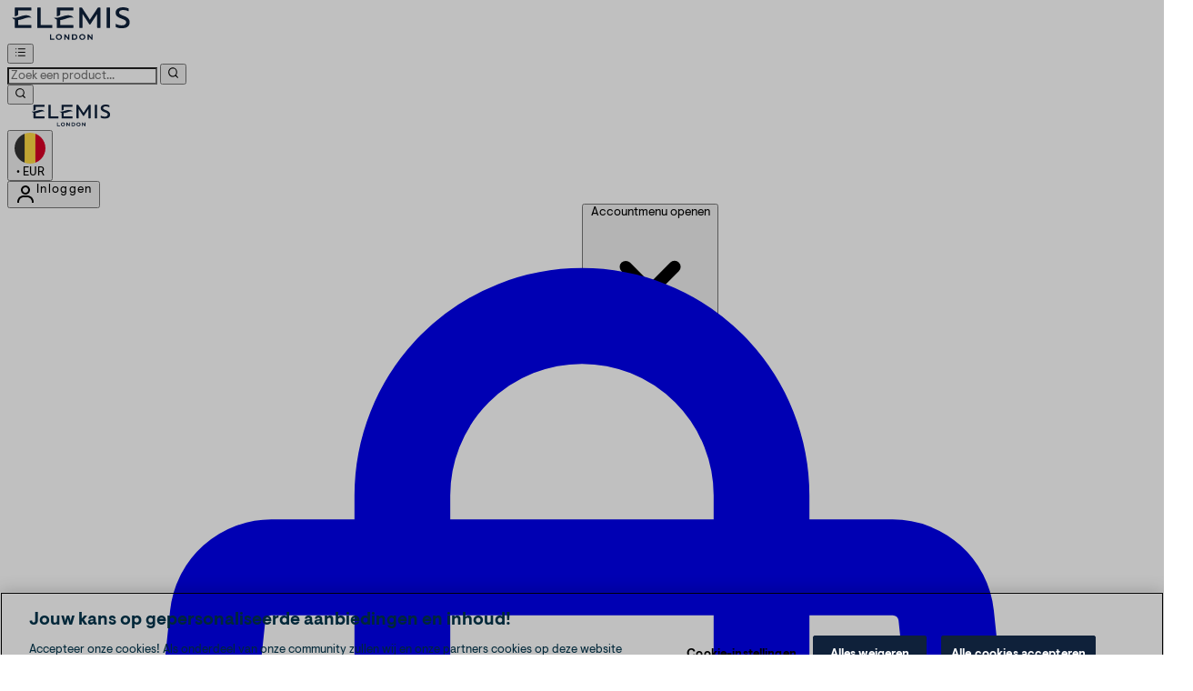

--- FILE ---
content_type: application/x-javascript
request_url: https://be.elemis.com/ssr-assets/Variation.DNrSloXh.js
body_size: 2268
content:
import{P as B}from"./pubsub.Be7VIgrv.js";function q(s,i,d){const{linkedOn:h,variants:y}=i,k=!y.some(e=>e.sku===s);let g=[];if(d&&k||d&&!s){let e=[];return i?.options?.map(n=>{g?.push({key:n?.key,localised:n?.localizedKey}),e?.push(...n.choices)}),{activeVariant:{sku:s,choices:e},activeChoices:g,linkedOn:h||null}}let c=y.find(e=>e.sku==s);return c||(i.defaultVariant?c=i?.defaultVariant:c=y.find(e=>e.inStock)||y?.[0]),i?.options?.map(e=>{c?.choices?.some(f=>f.optionKey===e.key)&&g?.push({key:e?.key,localised:e?.localizedKey})}),{activeVariant:c,activeChoices:g,linkedOn:h||null}}function A(s,i,d){let h=[];return d.filter(k=>{k.key===s&&k.choices.forEach(g=>h.push(g.key))}),i.sort((k,g)=>{const c=k.choices.find(f=>f.optionKey===s).key,e=g.choices.find(f=>f.optionKey===s).key;return h.indexOf(c)-h.indexOf(e)})}function I(s,i,d){const h=new Set,y=[];return i.forEach(k=>{const g=k.choices.find(c=>c.optionKey===s);if(g){const{key:c}=g;h.has(c)||(h.add(c),y.push(k))}}),A(s,y,d)}function z(s,i,d){const h=i.choices.filter(k=>k.optionKey!==s);return d.filter(k=>h.every(g=>{const c=k.choices.find(e=>e.optionKey===g.optionKey);return c&&c.key===g.key}))}function j(s,i,d,h,y,k){const g=i.choices.map(f=>f).length,c=i.choices.filter(f=>f.optionKey!==s),e=i.choices.map(f=>f.optionKey);if(h===s){const f=d.filter(n=>c.every(m=>{const E=n.choices.map(V=>V.optionKey);if((e?.filter(V=>!E.includes(V)&&V!==s)).includes(m.optionKey))return!0;const O=n.choices.find(V=>V.optionKey===m.optionKey);return O&&O.key===m.key}));return I(s,f,k)}if(c.some(f=>f.optionKey===h))if(c.length>=1&&y!==0||c.length===1&&y===0&&g===k.length){const f=c.find(m=>m.optionKey===h);let n=d.filter(m=>m.choices.some(E=>E.optionKey===h&&E.key===f.key));return y!==0&&g===k.length&&(n=z(s,i,d)),A(s,n,k)}else return I(s,d,k);if(g<=1)return I(s,d,k);if(y===0)return I(s,d,k);{const f=z(s,i,d);return A(s,f,k)}}function w(s){return s?.replace(/\s/g,"")}async function H(s,i,d){try{let O=function(b){const $=q(b,e.fullProduct);e.activeChoices=$.activeChoices,e.linkedOn=$.linkedOn,e.activeVariant=$.activeVariant,n=e.activeVariant,m=!e.fullProduct?.variants.some(L=>L.sku===Number(b)),V()},V=function(){e?.activeChoices?.length&&(c.innerHTML=`
        <div class="elements-variations-wrapper">
          ${e.activeChoices.map((t,l)=>{const p=y.defaultLayout==="button"||y.alternativeLayouts.some(a=>Object.keys(a)[0]==="button"&&Object.values(a)?.[0].includes(t?.key));return y.dualVariations.includes(t?.key)?`
                <div data-key="${t?.key}">
                  <legend id="${w(t?.key)}-variation-${l}" class="elements-variations-option-label">${t?.localised??t?.key}</legend>
                  
                  <!-- Button Layout -->
                  
                    <ul class="elements-variations-buttons-wrapper" role="radiogroup" aria-labelledby="${w(t?.key)}-variation-${l}">
                      ${j(t?.key,n,e.fullProduct.variants,e.linkedOn,l,e.fullProduct.options).map(a=>{const u=a?.images?.[0]?.original||a?.product?.images?.[0]?.original,r=e.imageVariations?.includes(t?.key)&&u&&e.imageProcessor?.prefix,o=a.choices.find(P=>P.optionKey===t?.key),v=n.choices.length>1&&l!==0||e.activeChoices.length===1;return`
                        <li class="elements-variations-buttons-list-item">
                          <button id="${w(t?.key)}-variation-${s}-${a.sku}" role="radio" aria-checked=${a.sku===n.sku?"true":"false"} ${r||o.colour?`aria-label="${o?.key}"`:""} aria-disabled=${a.inStock?"false":"true"} ${t?.key===e.linkedOn?'data-linked="true"':""} class="elements-variations-button ${v?a.sku===n.sku?"elements-variant-button-selected":"":o.key===n.choices.find(P=>P.optionKey===t?.key).key?"elements-variant-button-selected":""} ${r?"elements-variant-image-button":o.colour?"elements-variations-button-colour":""}  ${a.inStock?"":r?"elements-variation-image-oos":"elements-variations-button-oos"}" data-sku="${v?a.sku:""}" data-stock="${v?a.inStock:""}" data-option="${o.optionKey}" data-key="${o.key}" style="${r?`background-image: url(${D+(e?.imageProcessor?.prefix??"/images")+"/?url="+u+"&format=webp&auto=avif&width="+(e?.imageProcessor?.width??"75")+"&height="+(e?.imageProcessor?.height??"100")+"&fit=crop"}); background-size: cover; background-position: center; width:${e?.imageProcessor?.width??"75"}px; height:${e?.imageProcessor?.height??"100"}px`:o.colour?`background-color:${o.colour}`:null}">
                    
                        ${r||o.colour?"":`<span class="elements-variations-button-content">${o.title}</span>`}
                          </button>
                        </li>`}).join("")}
                    </ul>
                  
                  <!-- Dropdown Layout -->
                  <select class="elements-variations-dropdown" id="${w(t?.key)}-variation-${s}">
                    ${i.config?.showPlaceholder?.enabled&&m&&`<option value="" disabled selected>${i.config?.showPlaceholder?.text}</option>`}
                    ${j(t?.key,n,e.fullProduct.variants,e.linkedOn,l,e.fullProduct.options,e.activeChoicesTranslated)?.map(a=>{const u=a.choices.find(o=>o.optionKey===t?.key),r=n.choices.length>1&&l!==0||e.activeChoices.length===1;return`
                          <option ${t?.key===e.linkedOn?'data-linked="true"':""} data-sku="${r?a.sku:""}" data-stock="${r?a.inStock:""}" data-key="${u.key}" data-option="${u.optionKey}"  ${!m&&(r?a.sku===n.sku?"selected":"":u.key===n.choices.find(o=>o.optionKey===t?.key).key?"selected":"")}>${u.title}</option>
                        `}).join("")}
                  </select>
                </div>
              `:`
                <${p?"fieldset":"div"} data-key="${t?.key}">
                  <${p?`legend id="${w(t?.key)}-variation-${l}"`:`label for="${w(t?.key)}-variation-${s}"`} class="elements-variations-option-label">${t?.localised??t?.key}: ${t?.key==="Colour"&&!m&&p?n?.choices?.find(a=>a?.optionKey==="Colour")?.title:""}</${p?"legend":"label"}>
                    ${p?`
                        <ul class="elements-variations-buttons-wrapper" role="radiogroup" aria-labelledby="${w(t?.key)}-variation-${l}">
                          ${j(t?.key,n,e.fullProduct.variants,e.linkedOn,l,e.fullProduct.options).map(a=>{const u=a?.images?.[0]?.original||a?.product?.images?.[0]?.original,r=e.imageVariations?.includes(t?.key)&&u&&e.imageProcessor?.prefix,o=a.choices.find(P=>P.optionKey===t?.key),v=n.choices.length>1&&l!==0||e.activeChoices.length===1;return`
                            <li class="elements-variations-buttons-list-item">
                              <button id="${w(t?.key)}-variation-${s}-${a.sku}" role="radio" aria-checked=${a.sku===n.sku?"true":"false"} ${r||o.colour?`aria-label="${o?.key}"`:""} aria-disabled=${a.inStock?"false":"true"} ${t?.key===e.linkedOn?'data-linked="true"':""} class="elements-variations-button ${v?a.sku===n.sku?"elements-variant-button-selected":"":o.key===n.choices.find(P=>P.optionKey===t?.key).key?"elements-variant-button-selected":""} ${r?"elements-variant-image-button":o.colour?"elements-variations-button-colour":""}  ${a.inStock?"":r?"elements-variation-image-oos":"elements-variations-button-oos"}" data-sku="${v?a.sku:""}" data-stock="${v?a.inStock:""}" data-option="${o.optionKey}" data-key="${o.key}" style="${r?`background-image: url(${D+(e?.imageProcessor?.prefix??"/images")+"/?url="+u+"&format=webp&auto=avif&width="+(e?.imageProcessor?.width??"75")+"&height="+(e?.imageProcessor?.height??"100")+"&fit=crop"}); background-size: cover; background-position: center; width:${e?.imageProcessor?.width??"75"}px; height:${e?.imageProcessor?.height??"100"}px`:o.colour?`background-color:${o.colour}`:null}">
                        
                            ${r||o.colour?"":`<span class="elements-variations-button-content">${o.title}</span>`}
                              </button>
                            </li>`}).join("")}
                        </ul>
                      `:`
                        <select class="elements-variations-dropdown" id="${w(t?.key)}-variation-${s}">
                            ${i.config?.showPlaceholder?.enabled&&m&&`<option value="" disabled selected>${i.config?.showPlaceholder?.text}</option>`}
                            ${j(t?.key,n,e.fullProduct.variants,e.linkedOn,l,e.fullProduct.options,e.activeChoicesTranslated)?.map(a=>{const u=a.choices.find(o=>o.optionKey===t?.key),r=n.choices.length>1&&l!==0||e.activeChoices.length===1;return`
                                  <option ${t?.key===e.linkedOn?'data-linked="true"':""} data-sku="${r?a.sku:""}" data-stock="${r?a.inStock:""}" data-key="${u.key}" data-option="${u.optionKey}"  ${!m&&(r?a.sku===n.sku?"selected":"":u.key===n.choices.find(o=>o.optionKey===t?.key).key?"selected":"")}>${u.title}</option>
                                `}).join("")} 
                          </select>
                        `}
                </${p?"fieldset":"div"}>
              `}).join("")}
        </div>
      `);const b=c.querySelectorAll(".elements-variations-button"),$=c.querySelectorAll(".elements-variations-dropdown");b.length>=1&&b.forEach(t=>{t.addEventListener("click",()=>{N(t),b.forEach(l=>l.setAttribute("aria-checked",l===t?"true":"false"))})}),$.length>=1&&$.forEach(t=>{t.addEventListener("change",l=>L(l))});function L(t){const l=t.target.options[t.target.selectedIndex],p=l.dataset.stock,C=l.dataset.sku,a=l.dataset.linked,u=l.dataset.option,r=l.dataset.key;M(p,C,a,u,r);const o=t.target.id;c.querySelector(`#${o}`).focus()}function N(t){const l=t.dataset.stock,p=t.dataset.sku,C=t.dataset.linked,a=t.dataset.option,u=t.dataset.key;M(l,p,C,a,u);const r=event.target.id;c.querySelector(`#${r}`).focus()}function M(t,l,p=!1,C="",a=""){let u=l,r=t;if((!u||!r)&&C&&a){let o=[];if(e.activeChoices.length>1){const K=n.choices.filter(S=>S.optionKey!==C);Array.from(K).map(S=>{o.push(S.key)})}const v=e.fullProduct.variants.filter(K=>K.choices.some(S=>S.optionKey===C&&S.key===a)),P=v.find(K=>K.choices.some(S=>o.includes(S.key)))||v.find(K=>K.inStock)||v?.[0];u=P?.sku,r=P?.inStock}u!=n.sku&&(p?k.publish("linked_variation_updated",{sku:Number(u),stock:r.toString()}):k.publish("variation_updated",{sku:Number(u),stock:r.toString()}),b.length>=1&&b.forEach(o=>{o.removeEventListener("click",()=>N(o))}),$.length>=1&&$.forEach(o=>{o.removeEventListener("change",v=>L(v))}),O(u))}};if(!i.config.payload)throw new Error("No payload supplied to variations. Please check your application setup.");const h=i.config.payload,y={};y.defaultLayout="dropdown",y.alternativeLayouts=[],y.dualVariations=i.config?.dualVariations||[],i.config?.layout&&Object.keys(i.config.layout).length>=1&&Object.keys(i.config.layout).forEach($=>{$==="button"&&y.alternativeLayouts.push({[$]:i.config.layout[$]})});let k=d;const g=s,c=document.getElementById(g),e={},f=q(i?.config?.activeVariant,i.config.payload,i.config?.showPlaceholder?.enabled);e.activeChoices=f.activeChoices,e.linkedOn=f.linkedOn,e.activeVariant=f.activeVariant,e.fullProduct=i.config.payload,i.config?.imageVariations&&(e.imageVariations=i.config?.imageVariations),i.config?.imageProcessor&&(e.imageProcessor=i?.config?.imageProcessor);let n=e.activeVariant,m=!e.fullProduct?.variants.some(b=>b.sku===i?.config?.activeVariant),E=!1,D=window.location.origin;i.config.imageVariations&&(i.config.imageProcessor?i.config.imageProcessor.prefix?E=!0:console.warn("No prefix (image processor prefix path) in imageProcessor, please check your application setup."):console.warn("No imageProcessor related data, please check your application setup.")),V()}catch(h){console.error(h)}}class T{constructor(i,d){this.id=i,this.config=d,this.observer=new B,H(this.id,this.config,this.observer)}subscribe(i,d){this.observer.checkChannel(i)?this.observer.subscribe(i,d):this.observer.subscribe(i,d)}publish(i,d){this.observer.publish(i,d)}}export{T as V,H as h,q as i,w as r,j as s};
